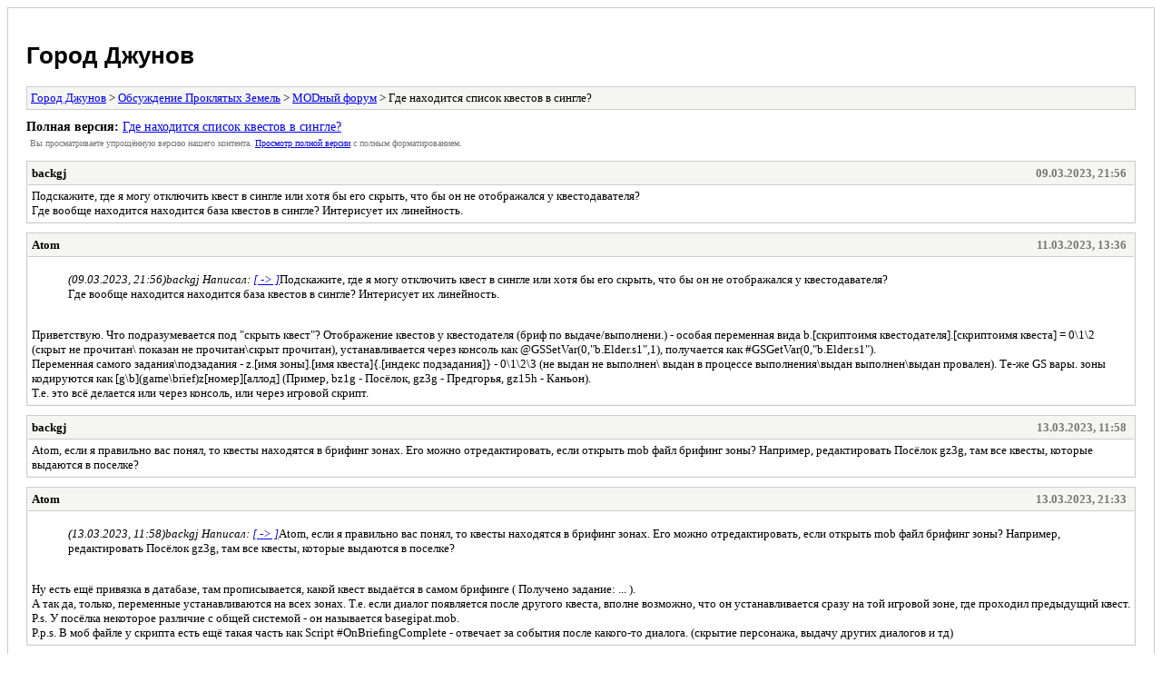

--- FILE ---
content_type: text/html; charset=UTF-8
request_url: https://www.gipat.ru/forum/archive/index.php?thread-3977.html
body_size: 1997
content:
<!DOCTYPE html PUBLIC "-//W3C//DTD XHTML 1.0 Transitional//EN" "http://www.w3.org/TR/xhtml1/DTD/xhtml1-transitional.dtd">
<html xmlns="http://www.w3.org/1999/xhtml" xml:lang="ru" lang="ru">
<head>
<title>Город Джунов - Где находится список квестов в сингле?</title>
<meta http-equiv="content-type" content="text/html; charset=UTF-8" />
<meta name="robots" content="index,follow" />
<link type="text/css" rel="stylesheet" rev="stylesheet" href="https://www.gipat.ru/forum/archive/screen.css" media="screen" />
<link type="text/css" rel="stylesheet" rev="stylesheet" href="https://www.gipat.ru/forum/archive/print.css" media="print" />
</head>
<body>
<div id="container">
<h1><a href="https://www.gipat.ru/forum/index.php">Город Джунов</a></h1>
<div class="navigation"><a href="https://www.gipat.ru/forum/archive/index.php">Город Джунов</a> &gt; <a href="https://www.gipat.ru/forum/archive/index.php?forum-19.html">Обсуждение Проклятых Земель</a> &gt; <a href="https://www.gipat.ru/forum/archive/index.php?forum-9.html">MODный форум</a> &gt; Где находится список квестов в сингле?</div>
<div id="fullversion"><strong>Полная версия:</strong> <a href="https://www.gipat.ru/forum/thread-3977.html">Где находится список квестов в сингле?</a></div>
<div id="infobox">Вы просматриваете упрощённую версию нашего контента. <a href="https://www.gipat.ru/forum/thread-3977.html">Просмотр полной версии</a> с полным форматированием.</div>
<div id="content">
<div class="post">
<div class="header">
<div class="author"><h2><a href="https://www.gipat.ru/forum/user-6580.html">backgj</a></h2></div><div class="dateline">09.03.2023, 21:56</div>
</div>
<div class="message">Подскажите, где я могу отключить квест в сингле или хотя бы его скрыть, что бы он не отображался у квестодавателя?<br />
Где вообще находится находится база квестов в сингле? Интерисует их линейность.</div>
</div>
<div class="post">
<div class="header">
<div class="author"><h2><a href="https://www.gipat.ru/forum/user-6615.html">Atom</a></h2></div><div class="dateline">11.03.2023, 13:36</div>
</div>
<div class="message"><blockquote class="mycode_quote"><cite><span> (09.03.2023, 21:56)</span>backgj Написал: <a href="https://www.gipat.ru/forum/post-46039.html#pid46039">[ -> ]</a></cite>Подскажите, где я могу отключить квест в сингле или хотя бы его скрыть, что бы он не отображался у квестодавателя?<br />
Где вообще находится находится база квестов в сингле? Интерисует их линейность.</blockquote><br />
Приветствую. Что подразумевается под "скрыть квест"? Отображение квестов у квестодателя (бриф по выдаче/выполнени.) - особая переменная вида b.[скриптоимя квестодателя].[скриптоимя квеста] = 0\1\2 (скрыт не прочитан\ показан не прочитан\скрыт прочитан), устанавливается через консоль как @GSSetVar(0,"b.Elder.s1",1), получается как #GSGetVar(0,"b.Elder.s1").<br />
Переменная самого задания\подзадания - z.[имя зоны].[имя квеста]{.[индекс подзадания]} - 0\1\2\3 (не выдан не выполнен\ выдан в процессе выполнения\выдан выполнен\выдан провален). Те-же GS вары. зоны кодируются как [g\b](game\brief)z[номер][аллод] (Пример, bz1g - Посёлок, gz3g - Предгорья, gz15h - Каньон). <br />
Т.е. это всё делается или через консоль, или через игровой скрипт.</div>
</div>
<div class="post">
<div class="header">
<div class="author"><h2><a href="https://www.gipat.ru/forum/user-6580.html">backgj</a></h2></div><div class="dateline">13.03.2023, 11:58</div>
</div>
<div class="message">Atom, если я правильно вас понял, то квесты находятся в брифинг зонах. Его можно отредактировать, если открыть mob файл брифинг зоны? Например, редактировать Посёлок gz3g, там все квесты, которые выдаются в поселке?</div>
</div>
<div class="post">
<div class="header">
<div class="author"><h2><a href="https://www.gipat.ru/forum/user-6615.html">Atom</a></h2></div><div class="dateline">13.03.2023, 21:33</div>
</div>
<div class="message"><blockquote class="mycode_quote"><cite><span> (13.03.2023, 11:58)</span>backgj Написал: <a href="https://www.gipat.ru/forum/post-46042.html#pid46042">[ -> ]</a></cite>Atom, если я правильно вас понял, то квесты находятся в брифинг зонах. Его можно отредактировать, если открыть mob файл брифинг зоны? Например, редактировать Посёлок gz3g, там все квесты, которые выдаются в поселке?</blockquote><br />
Ну есть ещё привязка в датабазе, там прописывается, какой квест выдаётся в самом брифинге ( Получено задание: ... ).<br />
А так да, только, переменные устанавливаются на всех зонах. Т.е. если диалог появляется после другого квеста, вполне возможно, что он устанавливается сразу на той игровой зоне, где проходил предыдущий квест.<br />
P.s. У посёлка некоторое различие с общей системой - он называется basegipat.mob. <br />
P.p.s. В моб файле у скрипта есть ещё такая часть как Script #OnBriefingComplete - отвечает за события после какого-то диалога. (скрытие персонажа, выдачу других диалогов и тд)</div>
</div>
</div>
<div class="navigation"><a href="https://www.gipat.ru/forum/archive/index.php">Город Джунов</a> &gt; <a href="https://www.gipat.ru/forum/archive/index.php?forum-19.html">Обсуждение Проклятых Земель</a> &gt; <a href="https://www.gipat.ru/forum/archive/index.php?forum-9.html">MODный форум</a> &gt; Где находится список квестов в сингле?</div>
</div>
<div id="footer">
Работает на <a href="https://mybb.com">MyBB</a>, &copy; 2002-2026 <a href="https://mybb.com">MyBB Group</a>
</div>
</body>
</html>
